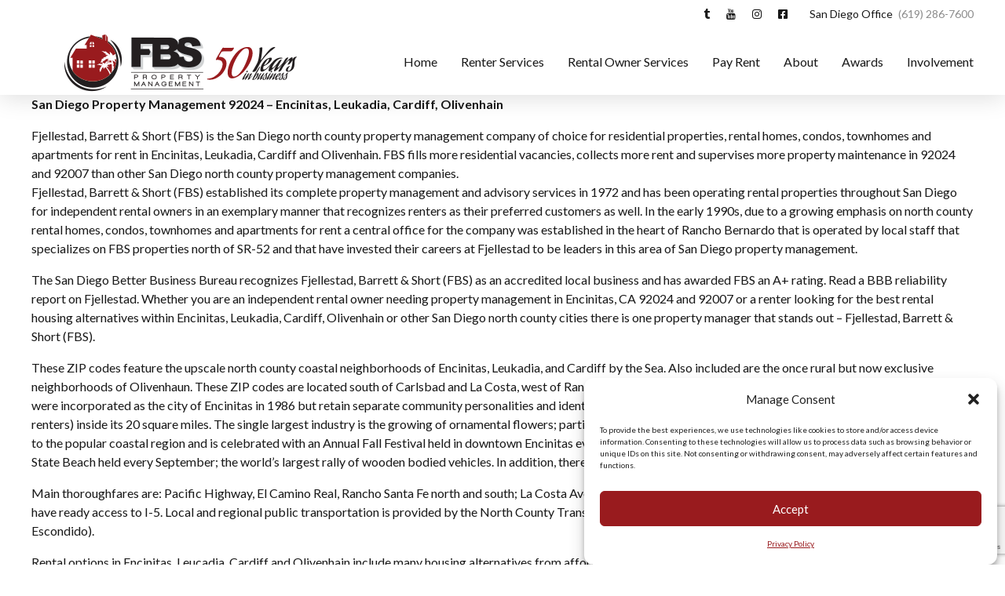

--- FILE ---
content_type: text/html; charset=utf-8
request_url: https://www.google.com/recaptcha/api2/anchor?ar=1&k=6LdYAqgbAAAAADuTktltDsFnKTGCkVfxspDT1VG4&co=aHR0cHM6Ly9mYnMtcG0uY29tOjQ0Mw..&hl=en&v=naPR4A6FAh-yZLuCX253WaZq&size=invisible&anchor-ms=20000&execute-ms=15000&cb=51wqr47ixgqg
body_size: 45362
content:
<!DOCTYPE HTML><html dir="ltr" lang="en"><head><meta http-equiv="Content-Type" content="text/html; charset=UTF-8">
<meta http-equiv="X-UA-Compatible" content="IE=edge">
<title>reCAPTCHA</title>
<style type="text/css">
/* cyrillic-ext */
@font-face {
  font-family: 'Roboto';
  font-style: normal;
  font-weight: 400;
  src: url(//fonts.gstatic.com/s/roboto/v18/KFOmCnqEu92Fr1Mu72xKKTU1Kvnz.woff2) format('woff2');
  unicode-range: U+0460-052F, U+1C80-1C8A, U+20B4, U+2DE0-2DFF, U+A640-A69F, U+FE2E-FE2F;
}
/* cyrillic */
@font-face {
  font-family: 'Roboto';
  font-style: normal;
  font-weight: 400;
  src: url(//fonts.gstatic.com/s/roboto/v18/KFOmCnqEu92Fr1Mu5mxKKTU1Kvnz.woff2) format('woff2');
  unicode-range: U+0301, U+0400-045F, U+0490-0491, U+04B0-04B1, U+2116;
}
/* greek-ext */
@font-face {
  font-family: 'Roboto';
  font-style: normal;
  font-weight: 400;
  src: url(//fonts.gstatic.com/s/roboto/v18/KFOmCnqEu92Fr1Mu7mxKKTU1Kvnz.woff2) format('woff2');
  unicode-range: U+1F00-1FFF;
}
/* greek */
@font-face {
  font-family: 'Roboto';
  font-style: normal;
  font-weight: 400;
  src: url(//fonts.gstatic.com/s/roboto/v18/KFOmCnqEu92Fr1Mu4WxKKTU1Kvnz.woff2) format('woff2');
  unicode-range: U+0370-0377, U+037A-037F, U+0384-038A, U+038C, U+038E-03A1, U+03A3-03FF;
}
/* vietnamese */
@font-face {
  font-family: 'Roboto';
  font-style: normal;
  font-weight: 400;
  src: url(//fonts.gstatic.com/s/roboto/v18/KFOmCnqEu92Fr1Mu7WxKKTU1Kvnz.woff2) format('woff2');
  unicode-range: U+0102-0103, U+0110-0111, U+0128-0129, U+0168-0169, U+01A0-01A1, U+01AF-01B0, U+0300-0301, U+0303-0304, U+0308-0309, U+0323, U+0329, U+1EA0-1EF9, U+20AB;
}
/* latin-ext */
@font-face {
  font-family: 'Roboto';
  font-style: normal;
  font-weight: 400;
  src: url(//fonts.gstatic.com/s/roboto/v18/KFOmCnqEu92Fr1Mu7GxKKTU1Kvnz.woff2) format('woff2');
  unicode-range: U+0100-02BA, U+02BD-02C5, U+02C7-02CC, U+02CE-02D7, U+02DD-02FF, U+0304, U+0308, U+0329, U+1D00-1DBF, U+1E00-1E9F, U+1EF2-1EFF, U+2020, U+20A0-20AB, U+20AD-20C0, U+2113, U+2C60-2C7F, U+A720-A7FF;
}
/* latin */
@font-face {
  font-family: 'Roboto';
  font-style: normal;
  font-weight: 400;
  src: url(//fonts.gstatic.com/s/roboto/v18/KFOmCnqEu92Fr1Mu4mxKKTU1Kg.woff2) format('woff2');
  unicode-range: U+0000-00FF, U+0131, U+0152-0153, U+02BB-02BC, U+02C6, U+02DA, U+02DC, U+0304, U+0308, U+0329, U+2000-206F, U+20AC, U+2122, U+2191, U+2193, U+2212, U+2215, U+FEFF, U+FFFD;
}
/* cyrillic-ext */
@font-face {
  font-family: 'Roboto';
  font-style: normal;
  font-weight: 500;
  src: url(//fonts.gstatic.com/s/roboto/v18/KFOlCnqEu92Fr1MmEU9fCRc4AMP6lbBP.woff2) format('woff2');
  unicode-range: U+0460-052F, U+1C80-1C8A, U+20B4, U+2DE0-2DFF, U+A640-A69F, U+FE2E-FE2F;
}
/* cyrillic */
@font-face {
  font-family: 'Roboto';
  font-style: normal;
  font-weight: 500;
  src: url(//fonts.gstatic.com/s/roboto/v18/KFOlCnqEu92Fr1MmEU9fABc4AMP6lbBP.woff2) format('woff2');
  unicode-range: U+0301, U+0400-045F, U+0490-0491, U+04B0-04B1, U+2116;
}
/* greek-ext */
@font-face {
  font-family: 'Roboto';
  font-style: normal;
  font-weight: 500;
  src: url(//fonts.gstatic.com/s/roboto/v18/KFOlCnqEu92Fr1MmEU9fCBc4AMP6lbBP.woff2) format('woff2');
  unicode-range: U+1F00-1FFF;
}
/* greek */
@font-face {
  font-family: 'Roboto';
  font-style: normal;
  font-weight: 500;
  src: url(//fonts.gstatic.com/s/roboto/v18/KFOlCnqEu92Fr1MmEU9fBxc4AMP6lbBP.woff2) format('woff2');
  unicode-range: U+0370-0377, U+037A-037F, U+0384-038A, U+038C, U+038E-03A1, U+03A3-03FF;
}
/* vietnamese */
@font-face {
  font-family: 'Roboto';
  font-style: normal;
  font-weight: 500;
  src: url(//fonts.gstatic.com/s/roboto/v18/KFOlCnqEu92Fr1MmEU9fCxc4AMP6lbBP.woff2) format('woff2');
  unicode-range: U+0102-0103, U+0110-0111, U+0128-0129, U+0168-0169, U+01A0-01A1, U+01AF-01B0, U+0300-0301, U+0303-0304, U+0308-0309, U+0323, U+0329, U+1EA0-1EF9, U+20AB;
}
/* latin-ext */
@font-face {
  font-family: 'Roboto';
  font-style: normal;
  font-weight: 500;
  src: url(//fonts.gstatic.com/s/roboto/v18/KFOlCnqEu92Fr1MmEU9fChc4AMP6lbBP.woff2) format('woff2');
  unicode-range: U+0100-02BA, U+02BD-02C5, U+02C7-02CC, U+02CE-02D7, U+02DD-02FF, U+0304, U+0308, U+0329, U+1D00-1DBF, U+1E00-1E9F, U+1EF2-1EFF, U+2020, U+20A0-20AB, U+20AD-20C0, U+2113, U+2C60-2C7F, U+A720-A7FF;
}
/* latin */
@font-face {
  font-family: 'Roboto';
  font-style: normal;
  font-weight: 500;
  src: url(//fonts.gstatic.com/s/roboto/v18/KFOlCnqEu92Fr1MmEU9fBBc4AMP6lQ.woff2) format('woff2');
  unicode-range: U+0000-00FF, U+0131, U+0152-0153, U+02BB-02BC, U+02C6, U+02DA, U+02DC, U+0304, U+0308, U+0329, U+2000-206F, U+20AC, U+2122, U+2191, U+2193, U+2212, U+2215, U+FEFF, U+FFFD;
}
/* cyrillic-ext */
@font-face {
  font-family: 'Roboto';
  font-style: normal;
  font-weight: 900;
  src: url(//fonts.gstatic.com/s/roboto/v18/KFOlCnqEu92Fr1MmYUtfCRc4AMP6lbBP.woff2) format('woff2');
  unicode-range: U+0460-052F, U+1C80-1C8A, U+20B4, U+2DE0-2DFF, U+A640-A69F, U+FE2E-FE2F;
}
/* cyrillic */
@font-face {
  font-family: 'Roboto';
  font-style: normal;
  font-weight: 900;
  src: url(//fonts.gstatic.com/s/roboto/v18/KFOlCnqEu92Fr1MmYUtfABc4AMP6lbBP.woff2) format('woff2');
  unicode-range: U+0301, U+0400-045F, U+0490-0491, U+04B0-04B1, U+2116;
}
/* greek-ext */
@font-face {
  font-family: 'Roboto';
  font-style: normal;
  font-weight: 900;
  src: url(//fonts.gstatic.com/s/roboto/v18/KFOlCnqEu92Fr1MmYUtfCBc4AMP6lbBP.woff2) format('woff2');
  unicode-range: U+1F00-1FFF;
}
/* greek */
@font-face {
  font-family: 'Roboto';
  font-style: normal;
  font-weight: 900;
  src: url(//fonts.gstatic.com/s/roboto/v18/KFOlCnqEu92Fr1MmYUtfBxc4AMP6lbBP.woff2) format('woff2');
  unicode-range: U+0370-0377, U+037A-037F, U+0384-038A, U+038C, U+038E-03A1, U+03A3-03FF;
}
/* vietnamese */
@font-face {
  font-family: 'Roboto';
  font-style: normal;
  font-weight: 900;
  src: url(//fonts.gstatic.com/s/roboto/v18/KFOlCnqEu92Fr1MmYUtfCxc4AMP6lbBP.woff2) format('woff2');
  unicode-range: U+0102-0103, U+0110-0111, U+0128-0129, U+0168-0169, U+01A0-01A1, U+01AF-01B0, U+0300-0301, U+0303-0304, U+0308-0309, U+0323, U+0329, U+1EA0-1EF9, U+20AB;
}
/* latin-ext */
@font-face {
  font-family: 'Roboto';
  font-style: normal;
  font-weight: 900;
  src: url(//fonts.gstatic.com/s/roboto/v18/KFOlCnqEu92Fr1MmYUtfChc4AMP6lbBP.woff2) format('woff2');
  unicode-range: U+0100-02BA, U+02BD-02C5, U+02C7-02CC, U+02CE-02D7, U+02DD-02FF, U+0304, U+0308, U+0329, U+1D00-1DBF, U+1E00-1E9F, U+1EF2-1EFF, U+2020, U+20A0-20AB, U+20AD-20C0, U+2113, U+2C60-2C7F, U+A720-A7FF;
}
/* latin */
@font-face {
  font-family: 'Roboto';
  font-style: normal;
  font-weight: 900;
  src: url(//fonts.gstatic.com/s/roboto/v18/KFOlCnqEu92Fr1MmYUtfBBc4AMP6lQ.woff2) format('woff2');
  unicode-range: U+0000-00FF, U+0131, U+0152-0153, U+02BB-02BC, U+02C6, U+02DA, U+02DC, U+0304, U+0308, U+0329, U+2000-206F, U+20AC, U+2122, U+2191, U+2193, U+2212, U+2215, U+FEFF, U+FFFD;
}

</style>
<link rel="stylesheet" type="text/css" href="https://www.gstatic.com/recaptcha/releases/naPR4A6FAh-yZLuCX253WaZq/styles__ltr.css">
<script nonce="IVkXcSL3j4p2eqnGsmw57g" type="text/javascript">window['__recaptcha_api'] = 'https://www.google.com/recaptcha/api2/';</script>
<script type="text/javascript" src="https://www.gstatic.com/recaptcha/releases/naPR4A6FAh-yZLuCX253WaZq/recaptcha__en.js" nonce="IVkXcSL3j4p2eqnGsmw57g">
      
    </script></head>
<body><div id="rc-anchor-alert" class="rc-anchor-alert"></div>
<input type="hidden" id="recaptcha-token" value="[base64]">
<script type="text/javascript" nonce="IVkXcSL3j4p2eqnGsmw57g">
      recaptcha.anchor.Main.init("[\x22ainput\x22,[\x22bgdata\x22,\x22\x22,\[base64]/[base64]/[base64]/[base64]/[base64]/SVtnKytdPU46KE48MjA0OD9JW2crK109Tj4+NnwxOTI6KChOJjY0NTEyKT09NTUyOTYmJk0rMTxwLmxlbmd0aCYmKHAuY2hhckNvZGVBdChNKzEpJjY0NTEyKT09NTYzMjA/[base64]/eihNLHApOm0oMCxNLFtULDIxLGddKSxmKHAsZmFsc2UsZmFsc2UsTSl9Y2F0Y2goYil7UyhNLDI3Nik/[base64]/[base64]/[base64]/[base64]/[base64]/[base64]\\u003d\x22,\[base64]\x22,\x22wq7DnRPCqcKCGlXCqcO6NcOvw5LCjMOJw7LDmMK1wp/ClERkwqU/L8KPw6YFwrlfwoLCognDtsOebi7CisO1a37DpcOKbXJbDsOIR8KiwrXCvMOlw4XDoV4cC0DDscKswphewovDlmPCucKuw6PDh8OZwrM4w4XDmsKKSRzDlxhQKz/DuiJgw75BNmPDvSvCrcK6dSHDtMKlwooHIR1zG8OYEcK9w43DmcKiwpfCpkU5SFLCgMO1NcKfwoZndWLCjcK8wqXDoxECcAjDrMOKWMKdwp7Cnz9ewrtzwqrCoMOhT8Oiw5/CiXrCrSEPw5PDhgxDwrPDi8KvwrXCscKeWsOVwqfCvlTCo3PCu3F0w4vDkGrCvcKtNmYMT8O+w4DDlgdzJRHDpMOKDMKUwqrDszTDsMOLD8OED0RbVcOXcsO+fCcDUMOMIsK0wqXCmMKMwoDDmRRIw4ZZw7/DgsOeHMKPW8KIA8OeF8OpecKrw73DjEnCkmPDk1p+KcKDw6jCg8O2woTDj8KgcsOlwqfDp0M3EirClgTDlQNHMsK2w4bDuSbDqWY8K8OBwrtvwph4QinCk0UpQ8K8wrnCm8Ouw7JEa8KRCsKmw6x0wr8LwrHDgsKxwpMdTHPCv8K4wps/wrcCO8OZQMKhw5/DnSU7Y8O6LcKyw7zDjcO1VC9Qw7fDnQzDhAHCjQNDMFMsGxjDn8O6ERoTwoXCokPCm2jCjMKowprDmcKnWS/CnDXCiiNhfU/[base64]/FnZBGsKFBMKHwr9JShPCgsOUZH/CscOVwpbDu8KBw7McQMKtEMOzAMO9VlQ0w5MrDi/Cj8Kow5gDw70bfQBGwpnDpxrDpMOvw514wp9NUsOMI8Khwoo5w485woPDljDDrsKKPQdEwo3DojHCvXLChlTDpkzDujbCl8O9wqVUZsOTXURLO8KAccKmAjpRNBrCgyfDqMOMw5TCkSxKwrwMSWAww7gGwq5awoDCvnzCmXRXw4MOfW/ChcKZw7vCtcOiOGdLfcKbPmk6wolVU8KPV8O/bsK4wrxcw5bDj8KNw6pNw797S8Kyw5bCtEfDrghow4LClcO4NcKKwrdwAV7CtAHCvcKbHMOuKMKxCx/[base64]/DszA4wq9gexokw6PCmiXCiVR5P2hew7TDuQ1qwot5wqciw75MMsK7w6zDrFrDkMOfwpvDsMOfw6h8FsKIwpwAw4YCwrkZVcOQK8OYw7PDnsOuw7XCmUDCscK+w4LDkcKKw5dqKUM/wo3CrXLClsKfYnJTZsOzHA1twr/[base64]/P8KZw5RDbMKqcsOVwrwMwqoAKWxESMO1fy/[base64]/[base64]/Dh8Kow4nDosONcMODb28bw6PChmxKwpQocMK+eS7CnMK3wo7CnsOTw47DrcOVK8KVHsOSw5nCmjbCusK8w556X2BJwqvDq8OMXcO3NsKtH8KzwoU5OWghaSZvZkLDvS/Dh2PCpsKLwqnCkmfDg8KJe8KKeMO1MRkZwpI0PUwIwqQpw67CvsO0wpIuFGLDocK6w4jCrEbCtMOjwrRsO8Kiwr8zL8O6SwfCoiNKwqVXYmLDnjDCtDLCs8OwEsKoCmvDucK7wrHDkHtTw4fCncO7wpbCk8ORYsKHG3p4E8O6w4ZlBDXCtWjCklLDrMO8MFw/wo5ldBlseMKowpPDrcO1a0DDjxUKXy4iInzDh3AANyTDlA/DtFBfIF3Ck8OywrLDusKKwrfCiXBSw4TCvsKdwpUWOcO3f8Kow4sGw5ZUw5bDrMOtwohfHntOU8KNWgw5w4xcwqxhQSdyYU3DqX7CisKZw6NkODcXwrrCqcODw5x2w7TCgsObwrQaSsOQRHDDkAYrVWvDmlLDvMOnwoUtwrhJHwVAwrXCuwRtdW17W8KSw5/DoRXCk8OrWcONVkV/eCPCthnCgsKxw7jCgxjCo8KJOMKWw74Qw53DvMOxw6J+TcKkK8K9wrPDrzN0VkTDsX/CnizDvcK/Y8KscgsbwoZXflDCqMKyKsKfw6gjwpoNw7Q4wrvDlcKJw4zDk0kQc1PDtsO1wqrDj8Otwr/DpwRFw41Mw5/[base64]/DgFHCtsKfwrpKw5bDr8OqacOKScKWwrcZwqcbFDDDssO1wpXCk8KMGUrDjcK9wrvDjBAUw7M1w7A7w4NzD3VVw6/[base64]/[base64]/CtAnCp3LDlmjDncKcUMO1Z8KhBcKzdMOsw6lXwpPChcKAw67Cr8Oww53DssKXbiMuwqJbXMOqRBnDlsKrJ3HDn2IxdMKmD8KAVsK/w5hdw6xWw4pDw7o3R1scL2jCv30Aw4bCuMKFfCrDty/DgsOBwpRjwr7DhFnDncO2P8K6ZTEnDsORS8KBKSPCqDzCt2dLfcKzw4XDlsKAwrfDiyTDnsOAw7rDtWvCnARrw54nw68Xwro3w7vDo8Knw63DhsOIwpIkZT4gDkLCl8OEwpEjR8KlTlkJw5p/w5fDscKvw4o+wpFFw7PCpsOaw53DhcOzw7A/[base64]/[base64]/CuFBfw6fCk8KcYRvDkcKAwqTCpxrDpcK0bUEiw61ke8KKwrUpwojDpRbDtG48R8O7wqwbEcKVXEnCqAttw6fCkcOzOMKvwoDCm0nDtsOiGzrCrBbDssO6IsOfXMOkwrTDgcKMCcORwoTCocKEw6jCmx/Dh8OQKEx5QUTCvRVcwqR+w6QBwpLCpSZWa8K/[base64]/[base64]/DmWLCogoCchMcw63CrMK1acKcw5lCIMKjwrQCJQzCs2LDoHNcwphcw7zCuz3DnMK0wrLChynDu0HDtRFGO8O1WMOlwqweFF/DhsKCCsOawpPCnBkEw5/DqsKUIndcwqJ8X8KSw4YOw7XDviLDkU/[base64]/CcOZYWTDvTgXR2XDlDNqfMOJUsKmKsOsw63DhcKcCxUFR8KjXDTDhsKTwrJMfFg4YsOvEBZMwrjCssKvG8KzJ8Khw77CtMO1G8KRQ8KGw4bCuMO/wpJpw5fCvDINbwIZQcK5WMKcSnrDisOow6ZdADQww7zCisO8ZcKUKjzDtsOYMCFewoVeZMKbc8ONwponw4s7LMOuw69uwq0SwonDhMOmCi8BRsOVTC3CrFnCocOwwpZqwroXw4Ixw7vCr8OPw7nCiCXDqynDnsK/M8KyGA5IbGXDnAnDnsKVFllpSCpwDz/[base64]/CssOKN8KRw5Qsw7J/bhLClcOxa8KgwrHCtMObw5x9w6bCp8OaUEQ5wp7Du8O6wqUXw73CpcKpw5k9wo/CuXbDknFuKjdWw45cwp/Dg2nCjRTCvHoLRWkjaMOAI8KmwonCsCHCtAvCpsO1Imx9SMOWbBEkwpUfZ1kHwrMzwrbCucOGw4rDusOdVTFDw53CgsOFw6hlMcKLEyDCpsOBw7Y3wol8ThjDusOaOTxGCAPDtH/CpThtw70vwrhFH8KWwrEjdcOxw7YQaMKFw4QNAWQYNTxFwo3Cnjw9XFjCsVMILcKgUCIMJllSZzR4OMOrw4PDvcKEw7FBwqUEY8KaAsOWwqMBwrjDhcO9KB0vCj/DnMOLw553bMOcwq3CtWx6w6zDgjLCjcKCI8KNw5lEDns0KSNQwplEchPDk8KDLMONdsKDNcK1wrLDh8ONcH17LzTCp8OiQUnChFfDnFEJw5B9KsOrw4dHw5rCvXhFw5/[base64]/[base64]/[base64]/FcKIw4sEZsOjwoNQccKdworDlEEjXGFpPwMlO8Kaw7bDjsK9WsOiwowVwpzChzLCiHVxw5HCsCfCoMK+w55Aw7LDjHTCvQhDw7o/w7bDkCw0w54HwqDClknClRFPa05WVjhbwqXCocO2FsKEUj83ZcOVwp3CtsOvw63CvMO/wo4tPwnCkzEhw7gvXcOnwr3CnE3Dn8KTw6ELw6fCo8KBVDzCh8KCw4HDoU8NMmzDlMOgwqdgJ2JeNMONw4/CnsOvN38xwoHCiMOcw6TCqsKJwrs2IMOTRcOww5Eww67DuiZbVjsrMcK8QC7DrsO4KU16w4PDj8KfwotIeAfCjgDDnMOzPMOnNA/[base64]/DlwbCoQjCsETDtMK/[base64]/CiMO9d8OyC3dia8KDZsKFw5TCocOnw6McOWrCjsOaw6oyc8KrwqDDh13DqBFIw7wpwoouwp7Cik1Kw73Ds3TCgMO0RU5ROWQVw4HDlkoswohGOSAXVStKwp9Ow77CqgTDnCfCjWYnw7wxwpcmw61OWMKpA0XDhGDDvcKpwoxnRE4ywo/CijhvecOxaMKoDMKvJFwOEcKzOxNxwr41wo8SVcOcwpPCucKZS8OVw6nDoUAvDwzCmWbDgcO8dW3CssKHUy13YsOcwoovOU3CglXCvzDDqMKBCyHCi8OewrwjCxocFV/DuxjDicKlADV5w4dSIiLDmsK9w5RGw4o6YsKlw5IGwojCkcOzw4UXOG95VjbDn8KgEU/ChcKiw6/[base64]/KWPCtGHCk8OPwr/Dk8OHwr3DuMO3wqdlw7DCmsOQeBB4wrhVwqLDvVDCk8Ogw4V4ZMODw5caM8Kuw6tqw6YnCn/DhcORBsOiV8KGw6fCq8OUwrtAY34hw4zDv2dGVCPCrsOBADs3wrzDusK4wos7RcO0HmRbP8OFAsK4wonCosKzHMKgw5/Ds8KsQ8KlEMOJSwpvw6swYxITacO6OUZTQAbCv8KbwqpWKE91PsOww6PCvDFRd0BwP8KYw6fCn8OAwpXDksKOCMOcw4HCmsKlEnnDm8OUw47CucO1woZ+JsKbwoPChHTCvCbDhcO1wqbDmSrDhmM5K35Mw49EL8OuL8K/w4Bdw6AuwrfDkcOpw6AGw4fDqWhZw58uRMKSATTDqSRaw4VDwqpybC/[base64]/IcKJw5tjwp1Fw5HCicO+BnXDssOXw6oIMTjCg8O0NsOiNlfCuQ3ChMOBQ0gjHMKKPsKwAhQSIcKIVMKcRsKtMsO4EBQ7XUcjasOdGwo/[base64]/[base64]/[base64]/Cn3nDiTBAeRbDpCxXMsKKw44XJmzCo8OeMMOSw4XCk8KCwrnDtMKYwrsHw50CwrTCliQxKkIgPsOMw41Pw5BywogjwqjCusO9I8KcOcOkQVJIdkhEwpNRKMKjLsOMecOxw6AGwocGw4jCtCN1UcOPw7vDn8O8w54FwqjCmFPDicOAXcK6AkMWbX/CtMKzw77DssKHwqfCqznDmGUzwrwwYsKTw6rDiQ/CrsKqSMKJbjzDl8OHWUR/wo3Di8KvWX3DgxEhwojDsFkkHSRTMXtLw6tORDZgw5fCkBlPckPDglfCrMONwq9vw7fDiMOyGcOBwpBDwojChy5Dw53DrX7Cjixbw4Vpw5lBZ8KXZsOJQMKywpR9w4vCh1h/w6vDqh9Kw7ouw5BGAcOTw4IFYMKsLsO2w4FyKcKZAXXCqgLCvMKfw5E7McO2woPDgmfDlcKefcOnDsKPwr54Ej1MwptVwrDCo8OFwohSw7IoG2oHBS/[base64]/MQwbPMOLJ8KXAijDliHDpsOnwqwAwrVNwqTCrXIScEnCp8KSwp7DmMKIwr7CtxUyHV8hw6UowqjClx10K1/DtHzCucOyw67DiCzCuMOTC3zCsMOyWVHDp8Ojw44LXsO8w63DjUXCu8KiNMKKQMKKwoDClE7DjsKKG8ODwq/[base64]/L2/DhcKfUmp7w6bCoggswqMiWXdOw5HDvcOtw4HDu8KCVsK9wpvChsO/XcOFU8OPHsOXwrI5RcO/NMKaDsOoOG7CnGzCgnTCr8KPHjjCpsK9J2fDtcO6N8KGR8KBRsO5wp3DmGnDn8OvwopII8KhbsO6H28kQ8OMw7vCnsK/w7gWwqPDtmPCmcObJh/[base64]/[base64]/CncOrDgYIw7BLH0BqGx7DrQ9AWV9SwpHDgVAmfWBIQcKFwqDDssKiwqXDpHtOBSHCk8KZI8KZGMOcw5bCoiVKw6AedHjDkF8wwpTCsAoZwrHDtRrDrsO7WsKhwoU2w75Uw4Q+woh8w4Bcw7DCr20HSMOdKcKzPB/[base64]/[base64]/[base64]/[base64]/[base64]/DrsKhw7vDpC/[base64]/CtcOuwo9Gd2bDrsKgQwjDjMKueMOowrXCgBV6wrLCoFxhw68sCMOrAkDCgFfDghTCtsKXasOSwql6CMOuHMO8LcOyAcKDRnjCnDVcVsKiesKHZw80wqbDt8Oywo8hKMOIbkbDlMO5w6bCs1wdbsOUwrlGwoIIw6/CtWkwHMKywrFMEsOmwqcvTUBrwrfDrcOZJcKFwqDCjsKpCcKSR1zDucOiwrx0wrbDhMK1wpjCqsKzacOdLD5iw7kLQMOTe8OHSFojwpkzbDDDvRpNFnQlw5jCuMOiwpFXwo/DuMOTdxvCrCPCgsKJIcOzw5zCgnfCr8O6HsOvGcOYS1BMw64FG8KPU8O0OcKgwqnDlnDCu8OCw7gaAsKzZ2DDmR9Mwpc3FcOuLzdtUsO5wpJMTFjCr0LDhV3CilLDlmpgw7Uvw4rDkUDCgiQxwodKw7fCjwXDl8O/XHPCknPCqMOJwqLDn8KeClbClsK0wr5/wrLDhMO8worDlTtKawIDw5YTwrwDJTbCpzglw6vCqcOXMToUDcKFwoPCk3suwqFNU8O2w4k3SG/CtHfDrcOmccKlcmYJEsKBwoAqwofCmh9ZDX0VMyNvwqzCuFI5w4QqwrFFPk/Dq8Obwp/[base64]/CsMKNw73Dk8OmBsKXfsOYOTwZwrnCqH/CohzDi0BQwplAw6rCs8O8w7FWHcKRAsONw6/DncO1YMO0w6TDn0LCp0TDvGLClXMuw7pVXMOVw6pfEAohwoXCtAVSWRLCnB3CqMOJMlouw77DsTzCgkMpwpJ6wonCi8KCwrllccKZB8KfXsOCw5cswq/[base64]/W3vCmsKWwq3Cq8OXwq0Ow4FZCjHDoWDDgGDDusOww4LDv3YXw7FHWz85w5vDhCrDrANaBGrDkzhWwpHDvAXCpcK0woLDsTfCisOGw7pjw4AGwqdZwrjDv8Oiw7rCmTdHPAJrTDcOwrjDkcO7wqLCqMK5w7PDmWLCvBYrRgJpKMK8OH/DowIAw6/Ck8KpEcOCwrxwHsKSwrTCk8KdwqIdw73DncK2w5fDk8K0bMKZQi/DnMKJw7TCpGDDqQjCqsOowp7DogAOwr4Mw7sawo3DtcOsIAwfcVzDjMKMLD/[base64]/CoXspw4lewoh9EhvDl8KbA3cLMDtAwqHDtBxpwrTDt8K4XwTCvsKMw7/[base64]/[base64]/DgnspQGrCqgAhf8O6wqXCt8OpwpLDvw/[base64]/DgcKMwq8tBMK7wqJowqBSeEc5w7dpf2cjw6bCtT/Dn8OsScOAJ8KvXDArfFNgwoPCvsKwwqNmfsKnw7EZwoNKw4zDvcO2SyJ/NE/CscOOw67Ck17DiMKJTsK/IsOcWTTCgsKeTcO/BMKvaQrClhQIUXTCr8ODOcKFw43DgMKeBMKWw5Aow4IvwrTDtS5UTSfDuUHCmjx3EsOaM8KjCMOLPcKScsKnwpMIw6zDig7CssOBQcOHwp7CmWzCq8OGw49TT1Qhwpoqwq7Cs17Dsj/[base64]/[base64]/DnsO9ARjCiMKTLcO5w4guX37CgGwUw6LDhF8qw6RIwoVZwo3Ct8KUw6PCnQ4iwpLDmz0PF8K7Dgp+V8OnGldLwrwbw7IUBBnDtnXCrsOAw55lw7fDvsO1w6Rew6lWw74Hw6bCrsKSRcK/K1gYABLCqMKJwq12w7DDucKtwpISezJaW3oaw4d8WMOHw6kLYMKcWgRUwprCrsK4w5rDuklawqcPwqzCjBHDtTZiK8Klw4vDsMKpwppKGi7DnDnDmMK8wrpiwrs6w7IxwpYywokrST/CvS91fjsGHMK/blvDmMOECUrCnW05aTBfwp0fwqTCr3IPw7YFQjXCjzIyw63Dk3E1w6DDm2HCmhoAC8OBw5vDll0ZwqvDskljw5kbOsKEFMKrbMKZIcK5LcKTe2pzw7ouw4vDqB8fOhUywprDp8KaGDZ1wrPDgHYlwo4sw5fCsiHCvynCohfCmsOMVsKpwqB+woA/[base64]/[base64]/w5HDlMOVIMKFQWhQb8OVBcOiwroww61vBRbDsylnOcKifnjDlx7CucK0wr41Z8OuEsOHwq4Vwppsw7XCvzEdw516wp9RT8K5MWEQwpHCs8KpLkvCl8Obw5UrwoZqwrhCLXvDli/DqGPDp1grMS1oVsK6KsKKw6whLRjCj8Oow4XChsKhOlLDoybCj8OrMsORBQ7CicO8w7oAw6IcwonDtmoFwpXCoxfCt8KowowxAQlqwqkew6fDgsKSZzTDs2jCkcK2bsOZcV1VwqfCojTCjjRFdsOHw7tOaMORVnBowq48fsOYfMKVP8OzV002wqAAwq/DucOWwonDjcOqwq5Jw5jDtMK0XcKMb8OBFCbDoWPDsD7Cn24Lw5fDhMOcw7Ncw6rCn8KVc8OFwqB9wpjCi8K6wq3DtsK8wrbDnEzCqDDDl1tuCsKYUcODUicMwpJww5Y4woLDhsOaHXvDiVd8NsK+GxnDkT8NBsOdwojCgcO9wpjDjMOcD2HDrMK/w4sewpDDkFvDmRA3wqLCi1w6wrXCoMObccK7wq/[base64]/CnRV2wr4Jw5NNPUzCjsKsAsOmw7ooYcK1N2fCqcOHw7rCjggHw715XsKcwpFHacKoTGRBw7gOwrbCpMOiwrd6wqghw40oWnrCu8KUwpLCvsOKwoEkesOWw7nDnGt2wr7DkMOTwobDgHwFDcKEwrQNDT5LE8Obw4HDiMOXwp9DSx9pw4sfw5PCng/CmTwkf8Ojw7XCmgjClMK3SsO6f8ODwrNnwphaNyItw4/ChnjCksOeEcOew7Riw79lCMOAwoglwrrCkAxdKgQqZmtWw7B+ZsOtw45ow7TDg8OZw6sIw4HDt2XCisKwwqLDiiDDnTQ9w7IyDFDDh3low7XDg1zCmgLCnsO7wqDCicK6AsK4wr1XwpQcb3lTYFxZw5Nlw7jDiX/DpMK/wpLDrsK/wrHDiMKAWFReHgEbKmV+A2TDnMKiwocTwp9OPcK5RcOHw7PCtcKuAMOBw6zCh28PRsOeA1TDklgYw5LCvyTCpmcyV8OPw5oWw6rCo01iagTDicKqw4EmIsKDw7bDkcKbVcOBw6EIJDTCikbDnhR/w4vCrnlBXsKCO3nDuQdcw7F1b8K2LsKkLsOSeUcHw6xowqpqw40Cw7Jqw5PDo1IpU1w8JMK5w557NsOzw4XChMKjG8KTw53CvFsAEsKxdsO/aSPCqn9Xw5dww6jCpDkME0QRw4fCpWN/[base64]/[base64]/Cm8K7wpEaw5MNw7IWA8Ozw5Buw5x/EzXDmx7CqcK7w4slw5waw5vCnMK9C8KBV1TDnsO/[base64]/w5/ClcKmGGENY8KDwp/Ct0Rbwq/CvinDpHEew780HS0Jw6vDjUd5J1rCqTpCw4fCixDDkGNSw7E1SMOfw4HCuAbCksKbwpc7wpDCjhVSwo5nBMOgYsKMbsK9dEvClC0NAX8oP8OnXzMsw4/Dg1jCgcK+woHCl8KzZUYIw4VWwrwEPFxWw7TDgAXDscKMNlbCmAvCoX3DgMKTTF8JL1Ysw5DCl8OPLcOmwr3CkMKyPMKLTMOEXkPCkMONPkLCjMONO1hZw7MdRjE3wrEFw58vCsOKwrogw6DChcOMwqYTKm/[base64]/[base64]/Cg0EVesOuw7/[base64]/[base64]/DvHzCo8KPw65lw5nCgsKcwpnCtsKUfHwPwolGZcKLODvDlMKjwpBxcS88wonCpBPDnSsXcMOzw65KwrtlUMKBY8O/woHChHg2cjxLUm3DkX/Cp23Cr8Onwq7Dq8KvNsKoKUJMwr/DpiURG8Kyw5jDkmkkb2/Dog9+wol1EcK4BA/CgsOUFcK7NBlEYyUgEMOSVhXDgsO+w5ILMlRlwpbDv05Vw6XDm8OWTmcibhxJw45iwrTDi8O+w4rCii/DkMOMFMK7wo7ClCDDsG/DrRsdZcO1VAzDhMKwacOdwpNUwrTCpWPCpcK9w5lEw5Fhw6TCo2N/R8KWAGxgwpZJw504woHCiwswU8KZwr9Uw7fDuMKkw5PCuRF4U1fDg8OJwrJ5w5nCoxdLYMKhDMOSw5Nxw5omR1fDvMOJwpDCvGJrw47DhHEOw6vDiG4pwqfDnRpVwrRNDx/[base64]/CksOTwpkWfB0Iw4VxfUbCgMOEw7rCl1PClMOIdsO+B8KbwqkGPsOMfgdPYG15CyrDkyHCj8KLQsKpw7jCusO8UQ/[base64]/wo/[base64]/DtMO8w4VCAMOlw7nCtMKrw4VswpDCgMOPw7vDr1LCvCBQOjrDmFxnBjZcPcKdT8OewrJHwpt/[base64]/DlDjCqT7Dj8OswqnDlsK6CRxDd8KbwrTDmmzDnQ8AAMOSIMKyw59OAsO0woLDj8KuwqHDq8OKEA5tMx3DkAbCk8OXwqfDlT0Xw5zCq8OhAGrDncKwfcOpN8O9w7/DkgnClAt+ZlDCj21ewrPCsSt9VcKPDsKqTEfDiU3Cq3UJRsOXBsO4wo/CsFkvw5bCl8Kbw6ZXCD/DnyREHCbDijY2worDolbChHjClAdIwoE2wozCmWJ0Mm1XccKKbDMlS8Kpw4M+wpM7wpQRw5gzMxLDhjYrFcOabcOSw5DCqMOLwp/[base64]/w6YwZC7CscOICSPDt8Ojwq5KKMOUwrzDkQZkcsO2EG/DqHXCgMKUVyNuwqlgXkvDvwMRwoPCngbChWB2w59uwqnDj3kPEsK+XcKwwpIIwocXwq0TwprDm8KXwp7CkCHDhsKpThTDtcOTFsK1cWjDig0zwrM5JMKMw4LCocO0w61DwrJMwrY9HC/DjkzDoApJw63Dh8ONL8OECUEswrI/wqfCtMKYwpXCnMKAw4zCgcK3wp1Ww5E9JgURwqMKR8KXw43DvVFWbRpXTsKZwoXDh8OwblvDvh/CtQpkGcOSw7XDrMK1wo/[base64]/[base64]/Cp8OyMsODwpTDig\\u003d\\u003d\x22],null,[\x22conf\x22,null,\x226LdYAqgbAAAAADuTktltDsFnKTGCkVfxspDT1VG4\x22,0,null,null,null,0,[21,125,63,73,95,87,41,43,42,83,102,105,109,121],[7241176,944],0,null,null,null,null,0,null,0,null,700,1,null,0,\x22CvkBEg8I8ajhFRgAOgZUOU5CNWISDwjmjuIVGAA6BlFCb29IYxIPCJrO4xUYAToGcWNKRTNkEg8I8M3jFRgBOgZmSVZJaGISDwjiyqA3GAE6BmdMTkNIYxIPCN6/tzcYADoGZWF6dTZkEg8I2NKBMhgAOgZBcTc3dmYSDgi45ZQyGAE6BVFCT0QwEg8I0tuVNxgAOgZmZmFXQWUSDwiV2JQyGAA6BlBxNjBuZBIPCMXziDcYADoGYVhvaWFjEg8IjcqGMhgBOgZPd040dGYSDgiK/Yg3GAA6BU1mSUk0GhwIAxIYHRG78OQ3DrceDv++pQYZxJ0JGZzijAIZ\x22,0,1,null,null,1,null,0,1],\x22https://fbs-pm.com:443\x22,null,[3,1,1],null,null,null,1,3600,[\x22https://www.google.com/intl/en/policies/privacy/\x22,\x22https://www.google.com/intl/en/policies/terms/\x22],\x222ca6O4pVD8qbg/RBoaMmrtIzkVYba9AGD69ZLL2Hy1A\\u003d\x22,1,0,null,1,1762425844581,0,0,[55],null,[165,141,102],\x22RC-Lu5Qwark-drMFA\x22,null,null,null,null,null,\x220dAFcWeA7QWBRMzkUFyhmyi452qxo7e4kenMBTdh_hYELLL7Wj2Jng24JkugQVd0iOBlecHCkx8Nh286Co-NLOgejtyi06SPYerQ\x22,1762508644734]");
    </script></body></html>

--- FILE ---
content_type: text/css
request_url: https://fbs-pm.com/wp-content/plugins/listings-for-appfolio-pro/css/style.css?ver=cc5447696774738b37ad24c19f5efb61
body_size: 11522
content:
/*
* Style File for Appfolio Listings plugin
*/
/* General */
.apfl-column{
	float: left;
	margin: 0 1% 40px;
	padding: 0 1%;
	box-sizing: border-box;
}
.apfl-two-fifth{
	width: 38%;
}
.apfl-three-fifth{
	width: 58%;
}
.apfl-prmry-btn{
	color: #fff;
    background: rgb(89, 143, 205);
    padding: 7px 20px;
    letter-spacing: 1px;
    transition: 0.3s;
    text-decoration: none;
}

/* All Listings page */
.main-listings-page .all-listings{
	padding: 2em;
}
.main-listings-page .listing-item{
	position: relative;
	transition: 0.3s;
	width: 32%;
    float: left;
    margin: 0 0.5%;
    margin-bottom: 2rem;
}
.main-listings-page .listing-item .list-img{
	position: relative;
}
.main-listings-page .listing-item .list-img img {
	width: 100%;
	height: 275px;
	display: block;
}
#googlemap{
	width:100%;
	height: 350px;
}
.listing-filters form{
	display: flex;
	justify-content: center;
	align-items: normal;
	margin: 0 25px;
	flex-flow: wrap;
}
.listing-filters select{
	width: auto;
	/* min-width: 135px; */
	margin: 0 5px;
	padding: 3px 25px 3px 3px;
}
.listing-filters {
	padding: 40px 0;
	text-align: center;
	background: #598fcd;
}
.listing-filters .apfl_page_hdng{
	color: #fff;
	font-size: 40px;
	margin-top: 0;
	margin-bottom: 2rem;
	text-transform: uppercase;
	letter-spacing: 5px;
	line-height: 3rem;
}
.listing-filters .apfl_page_hdng h1, .listing-filters .apfl_page_hdng h2, .listing-filters .apfl_page_hdng h3, .listing-filters .apfl_page_hdng h4, 
.listing-filters .apfl_page_hdng h5, .listing-filters .apfl_page_hdng h6, .listing-filters .apfl_page_hdng p{
	color: #fff;
}
.listing-filters input[type="submit"] {
	min-width: 135px;
	background: #ff6600;
	color: #fff;
	padding: 7px 30px !important;
	font-size: 18px;
	text-transform: uppercase;
	letter-spacing: 1px;
	margin: 0 10px;
	line-height: 1;
	text-decoration: none;
}
.listing-items-grp{
	clear: both;
}
.main-listings-page .listing-item span.rent-price, .main-listings-page .listing-item span.rent-price-off,
.main-listings-page .listing-item span.lstng-avail, .main-listings-page .listing-item span.lstng-avail-off {
	color: #fff;
	padding: 5px 10px;
	letter-spacing: 1px;
	position: absolute;
	left: 0px;
	font-size: 18px;
	bottom: 0px;
}
.main-listings-page .listing-item span.rent-price-off, .main-listings-page .listing-item span.lstng-avail-off{
	position: relative;
}
.main-listings-page .listing-item span.lstng-avail, .main-listings-page .listing-item span.lstng-avail-off {
	left: auto;
	right: 0px;
}
.main-listings-page .listing-item span.lstng-avail-off{
	float: right;
}
.details {
	padding: 15px;
	background: rgba(89, 143, 205, 0.1);
	margin-top: -7px;
}
.main-listings-page .listing-item img.bedimg, .main-listings-page .listing-item img.bathimg {
	width: 16px;
	height: auto;
	margin: 0 5px;
	display: inline;
}
.main-listings-page .listing-item .btns a {
	color: #fff;
	background: rgb(89, 143, 205);
	padding: 5px 10px;
	margin-right: 5px;
	text-transform: uppercase;
	letter-spacing: 1px;
	transition: 0.3s;
	text-decoration: none;
	display: inline-block;
	margin-bottom: 10px;
}
.main-listings-page .listing-item .btns a:hover {
	background: #444;
}
.listing-item:hover {
	box-shadow: 0px 0px 10px 0px #444;
}
.listing-item:hover .details {
	background: #fff;
}
.mm-prop-popup{
	display: flex;
}
.mm-prop-popup .map-popup-thumbnail{
	margin-right: 15px;
}
h3.map-popup-rent, .map-popup-specs{
	margin-bottom: 5px;
	margin-top: 0;
}
.mm-prop-popup .map-popup-info a{
	color: #fff;
	background: rgb(89, 143, 205);
	padding: 7px 20px;
	margin-right: 5px;
	text-transform: uppercase;
	letter-spacing: 1px;
}

/* SINGLE LISTING PAGE*/
.apfl-sl-wrapper .sl-btns{
	text-decoration: none;
	display: block;
	width: fit-content;
	margin-bottom: 10px;
	margin-left: auto;
}
/* Gallery CSS */
.apfl-gallery{
  position: relative;
}
.mySlides {
  display: none;
  width: 100%;
}
.mySlides img{
	max-height: 450px !important;
	width: 100%;
}
.cursor {
  cursor: pointer;
}
.prev,
.next {
  cursor: pointer;
  position: absolute;
  top: 40%;
  width: auto;
  padding: 25px 15px;
  margin-top: -50px;
  color: white;
  font-weight: bold;
  font-size: 20px;
  border-radius: 0 3px 3px 0;
  user-select: none;
  -webkit-user-select: none;
  text-decoration: none;
}
.next {
  right: 0;
  border-radius: 3px 0 0 3px;
}
.prev:hover, .next:hover {
	background: rgba(255,255,255,0.5);
	color: #444;
	text-decoration: none;
}
.numbertext {
  color: #f2f2f2;
  font-size: 12px;
  padding: 8px 12px;
  position: absolute;
  top: 0;
}
.caption-container {
  text-align: center;
  background-color: #222;
  padding: 2px 16px;
  color: white;
}
.row:after {
  content: "";
  display: table;
  clear: both;
}
#image-prvw .demo {
	opacity: 0.6;
	height: 100px;
	width: 95%;
	margin: auto;
}
.active, .demo:hover {
  opacity: 1;
}
.imgcolumn {
	float: left;
	width: 20%;
	margin: auto;
}
/* Listing details */
.lst-dtls{
	display: flex;
	border-bottom: 1px solid #ccc;
	margin-bottom: 25px;
}
.lst-dtls .details-left{
	width: 60%;
}
.lst-dtls .details-right{
	width: 40%;
	text-align: right;
}
.address-hdng, .rent-hdng, .apfl-half h3{
	margin-top: 0 !important;
}
.address-hdng a{
	text-indent: -9999px;
	display: inline-block;
	line-height: 1;
}
.address-hdng a:before{
	content: '';
	background: url(../images/map-marker.png);
	width: 32px;
	height: 32px;
	float: left;
	margin: 0;
	text-indent: 0;
}
.apfl-half{
	width: 50%;
	float: left;
}
.sl-btns{
	color: #fff;
	background: rgb(89, 143, 205);
	padding: 7px 20px;
	margin-right: 5px;
	text-transform: capitalize;
	letter-spacing: 1px;
	transition: 0.3s;
}
.sl-btns:hover{
	text-decoration: none;
	background: #444;
}
.bathimg, .bedimg{
	width: 16px;
	height: auto;
	margin: 0 5px;
	display: inline;
}
.details-right .rent-hdng{
	color: #ff6600;
    margin-bottom: 1rem;
    padding: .5rem 0;
    text-align: right;
    border: none;
    font-weight: bold;
    font-size: 24px;
	line-height: 1;
}
.call-top{
	color: rgb(89, 143, 205);
	text-decoration: none;
}
.call-top .call-now{
	display: inline;
	width: 18px;
	vertical-align: middle;
}
.details-right .rent-hdng .price-tag{
	display: inline;
    width: 24px;
    vertical-align: bottom;
}
.details-right #avail-txt{
	color: #3bb54a;
}
img.avail-now{
	display: inline;
    width: 18px;
    margin-right: 5px;
    margin-bottom: -2px;
}
.extra-half {
	margin-bottom: 25px;
}
.apfl-half.apply-sec{
	text-align: right;
	margin: 25px 0;
}

/* Listings Slider */
.apfl-listings-slider, .apfl-listings-crsl{
	max-width: 100% !important;
	width: 100% !important;
}
.sngl-lstng-slide .slide-img{
	width: 50% !important;
	left: auto !important;
	right: 0 !important;
}
.sngl-lstng-slide .slide-txt{
	width: 50% !important;
	position: absolute;
	height: 100%;
}
.sngl-lstng-slide .slide-txt .ttl{
	color: #fff;
    position: relative;
    text-align: center;
    font-size: 36px;
    padding: 0 90px;
	margin-bottom: 10px;
	line-height: 1.3;
}
.sngl-lstng-slide .plc_avl, .sngl-lstng-slide .lstng_price{
	position: absolute;
    right: 0;
    top: 20px;
    color: #fff;
    font-size: 1.2em;
    background: #1e2430;
    padding: 7px 15px;
    font-family: Roboto Condensed,sans-serif;
    letter-spacing: 1px;
}
.sngl-lstng-slide .lstng_price{
	left: 0;
	right: auto;
}
.sngl-lstng-slide .mini-dtl{
	color: #fff;
    position: relative;
    text-align: center;
    padding: 0 26px;
    font-size: 1.5em;
	margin-bottom: 10px;
}
.sngl-lstng-slide .mini-dtl span{
	color: #ffffff;
    padding: 7px 15px;
    font-family: Roboto Condensed,sans-serif;
    letter-spacing: 0.5px;
}
.sngl-lstng-slide .mini-dtl span img{
	display: inline-block;
	filter: invert(1);
	vertical-align: middle;
}
.lstng-adrs{
	text-align: center;
	margin-bottom: 30px;
	color: #1e2430;
	font-size: 24px;
	padding: 0 40px;
	font-family: Roboto Condensed,sans-serif;
	letter-spacing: 1px;
}
.sngl-lstng-slide .apply_sec{
	text-align: center;
}
.sngl-lstng-slide .apply_sec a{
	color: #fff;
    font-size: 1.2em;
    padding: 10px 20px;
    font-family: Roboto Condensed,sans-serif;
    letter-spacing: 1px;
    text-decoration: none;
    border: 2px solid #ffffff;
	margin: 0 10px;
	background: transparent;
}
.slide-lstng-content {
    position: absolute;
    width: 100%;
    bottom: 25%;
    height: auto;
}
.slide-lstng-content p{
	line-height: 1.4;
}

/* Carousel */
.sngl-lstng-crsl .slide-txt{
	width: 100%;
    height: 100%;
    position: absolute;
    color: #fff;
    font-weight: bold;
    font-family: Roboto Condensed,sans-serif;
    text-decoration: none;
    letter-spacing: 1px;
    display: flex;
    flex-direction: column;
}
.sngl-lstng-crsl .lstng_price{
	position: absolute;
    left: 0;
    top: 0;
    font-size: 1.1em;
    background: rgb(91, 175, 203, 0.85);
    padding: 5px 12px;
}
.sngl-lstng-crsl .plc_avl{
	position: absolute;
    right: 0;
    top: 0;
    font-size: 1.1em;
    background: rgb(91, 175, 203, 0.85);
    padding: 5px 12px;
}
.sngl-lstng-crsl .mini-dtl{
	display: inline-block;
    margin-top: auto;
    margin-bottom: 0;
    text-align: center;
    background: rgb(91, 175, 203, 0.85);
    padding: 10px 0px;
}
.sngl-lstng-crsl .mini-dtl span {
    display: inline-block;
    padding: 0px 20px;
	font: inherit;
}
.sngl-lstng-crsl .mini-dtl span img {
	filter: invert(1);
	margin: auto;
	vertical-align: bottom;
}
.sngl-lstng-crsl .lstng-adrs{
	color: #fff;
    bottom: 0;
    background: rgb(30,36,48, 0.85);
    padding: 7px 0px;
    margin-bottom: 0;
	font: inherit;
}

/* Responsiveness */
@media only screen and (max-width: 1348px) {
	.listing-filters form{
		flex-flow: wrap;
		align-items: end;
	}
	.listing-filters select{
		margin-bottom: 15px;
	}
}

@media only screen and (max-width: 853px) and (min-width: 768px) {
	.main-listings-page .listing-item .btns a{
		display: inline-block;
		margin-bottom: 10px;
	}
}

@media only screen and (max-width: 767px) {
	.listing-filters h2{
		font-size: 20px;
		letter-spacing: 1px;
	}
	.listing-filters input[type="submit"] {
		padding: 5px 30px;
		font-size: 16px;
		margin: 0 10px;
	}
	.main-listings-page .all-listings {
		padding: 1em;
	}
	.main-listings-page .listing-item{
		width: 100%;
	}
	.sngl-lstng-slide .slide-img, .sngl-lstng-slide .slide-txt{
		width: 100% !important;
	}
	.sngl-lstng-slide .slide-txt{
		background-color: rgb(91, 175, 203, 0.7);
	}
	.sngl-lstng-slide .slide-txt .ttl{
		font-size: 30px;
		padding: 0 75px;
	}
	.slide-lstng-content {
		bottom: 50px;
	}
	.sngl-lstng-slide .mini-dtl{
		padding: 0 80px;
		font-size: 25px;
	}
	.sngl-lstng-slide .mini-dtl span{
		display: inline-block;
	}
	/* Single listing */
	.apfl-two-fifth, .apfl-three-fifth{
		width: 100%;
		padding: 0 1em;
	}
	.lst-dtls{
		display: block;
	}
	.lst-dtls .details-left, .lst-dtls .details-right{
		width: 100%;
	}
	.lst-dtls .details-right, .details-right .rent-hdng{
		text-align: left;
		font-weight: normal;
		font-size: 1rem;
	}
	
}

@media only screen and (max-width: 425px) {
	.apfl-half{
		width: 100%;
		float: none;
	}
	.apfl-half.apply-sec{
		text-align: left;
		margin: 0;
	}
}


--- FILE ---
content_type: text/css
request_url: https://fbs-pm.com/wp-content/plugins/listings-for-appfolio-pro/css/gallery.css?ver=cc5447696774738b37ad24c19f5efb61
body_size: 1670
content:
/*
* Styling for listing gallery & lightbox
*/
.mySlides{
	position: relative;
}
.apfl-gallery .mySlides img, .apfl-gallery .mySlides .gallery__video-label, .close_apfl_pp{
	cursor: pointer;
}
.apfl_full_pp{
    position: fixed;
    width: 100%;
    height: 100%;
    background: #000;
    top: 0;
    bottom: 0;
    left: 0;
    right: 0;
    z-index: 999999;
	margin: auto;
	text-align: center;
}
.apfl_full_pp .apfl_vid_container{
	width: 950px;
    height: 530px;
    top: 0;
    bottom: 0;
    position: absolute;
    margin: auto;
    left: 0;
    right: 0;
}
.apfl_full_pp .afpl_pp_slide {
    visibility: hidden;
    transition: all 0.3s;
    opacity: 0;
	max-width: 100%;
}
.apfl_full_pp .afpl_pp_slide.current{
	visibility: visible;
    opacity: 1;
}
.apfl_full_pp img, .apfl_full_pp iframe{
	margin: auto;
    position: absolute;
    top: 0;
	bottom: 0;
    left: 0;
    right: 0;
	max-width: 100%;
	max-height: 100%;
}
.apfl-yt-frame{
	position: absolute;
    left: 0;
    top: 0;
    right: 0;
    bottom: 0;
	width: 90% !important;
	height: 100% !important;
}
.apfl_full_pp #pp_prev, .apfl_full_pp #pp_next{
	color: #fff;
    font-size: 70px;
    position: absolute;
    top: 0;
    bottom: 0;
    height: 70px;
    line-height: 1;
    margin: auto;
	cursor: pointer;
}
.apfl_full_pp #pp_prev{
	left: 7px;
}
.apfl_full_pp #pp_next{
	right: 7px;
}
.close_apfl_pp{
	position: absolute;
    right: 20px;
    color: #fff;
    top: 10px;
    font-weight: bold;
    font-size: 25px;
}
span.gallery__video-label{
	top: 49%;
    position: absolute;
    background: #3d3d3d;
    border-radius: 5px;
    padding: 5px 10px;
    left: 50%;
    color: #fff;
}


--- FILE ---
content_type: text/javascript
request_url: https://fbs-pm.com/wp-content/plugins/listings-for-appfolio-pro/js/main.js?ver=cc5447696774738b37ad24c19f5efb61
body_size: 3452
content:
jQuery(document).ready(function($) {
	
	$('.apfl-gallery .mySlides img').each(function(){
		let str1 = $(this).attr('data-href');
		let data_id = $(this).attr('data-id');
		if(str1.indexOf('youtube') != -1){
			
			$(this).parent('.mySlides').append('<span class="gallery__video-label" data-href="'+str1+'" data-id="'+data_id+'">&#9658;</span>');
			
			// const videoId = getId(str1);
			// const iframeMarkup = '<iframe class="apfl-yt-frame" width="100%" height="100%" src="//www.youtube.com/embed/' + videoId + '?enablejsapi=1&version=3&playerapiid=ytplayer" frameborder="0" allowfullscreen></iframe>';
			// $(this).parent('.mySlides').append(iframeMarkup);
		}
	});
	
	// extract YT video ID
	function getId(url) {
		const regExp = /^.*(youtu.be\/|v\/|u\/\w\/|embed\/|watch\?v=|&v=)([^#&?]*).*/;
		const match = url.match(regExp);

		return (match && match[2].length === 11)
		  ? match[2]
		  : null;
	}
	
	// pause YT video on slide change
	$('.apfl-gallery .next, .apfl-gallery .prev, .imgcolumn').on('click', function(){
		$('.apfl-yt-frame').each(function(){
			$(this)[0].contentWindow.postMessage('{"event":"command","func":"' + 'pauseVideo' + '","args":""}', '*');
		});
	});
	
	// Gallery popup/lightbox
	$('.apfl-gallery .mySlides img, .apfl-gallery .mySlides .gallery__video-label').on('click', function(){
		let pp_html = '<div class="apfl_full_pp"><span class="close_apfl_pp">X</span>';
		let pp_slide = '';
		const pp_curr_slide_id = $(this).attr('data-id');
		
		$('.apfl-gallery .mySlides img').each(function(){
			const full_src = $(this).attr('data-href');
			const pp_slide_id = $(this).attr('data-id');
			let current_slide = '';
			if(pp_curr_slide_id == pp_slide_id){
				current_slide = 'current';
			}
			if(full_src.indexOf('youtube') != -1){
				const videoId = getId(full_src);
				pp_slide = '<div id="'+pp_slide_id+'" class="afpl_pp_slide apfl_vid_container '+current_slide+'"><iframe class="apfl-yt-frame" width="560" height="330" src="//www.youtube.com/embed/' + videoId + '?enablejsapi=1&version=3&playerapiid=ytplayer" frameborder="0" allowfullscreen></iframe></div>';
			} else{
				pp_slide = '<div id="'+pp_slide_id+'" class="afpl_pp_slide '+current_slide+'"><img src="'+full_src+'"></div>';
			}
			pp_html += pp_slide;
		});
		pp_html += '<span id="pp_prev">&lsaquo;</span><span id="pp_next">&rsaquo;</span></div>';
		$('body').append(pp_html);
	});
	
	$('body').on('click', '.close_apfl_pp', function(){
		$('.apfl_full_pp').remove();
	});
	
	$('body').on('click', '#pp_prev', function(){
		pp_slideIndex = $('.afpl_pp_slide.current').attr('id');
		pp_slideIndex = parseInt(pp_slideIndex.replace("apfl_gal_img_", ""));
		pp_showSlides(pp_slideIndex += -1);
	});
	$('body').on('click', '#pp_next', function(){
		pp_slideIndex = $('.afpl_pp_slide.current').attr('id');
		pp_slideIndex = parseInt(pp_slideIndex.replace("apfl_gal_img_", ""));
		pp_showSlides(pp_slideIndex += 1);
	});
	
	// Gallery popup slider
	let pp_slideIndex = '';
	function pp_showSlides(n) {
	  var i;
	  var slides = document.getElementsByClassName("afpl_pp_slide");
	  var dots = document.getElementsByClassName("demo");
	  if (n > slides.length) {pp_slideIndex = 1}
	  if (n < 1) {pp_slideIndex = slides.length}
	  for (i = 0; i < slides.length; i++) {
		// slides[i].style.display = "none";
		slides[i].className = slides[i].className.replace(" current", "");
	  }
	  slides[pp_slideIndex-1].className += " current";
	  
	}

	
	
});